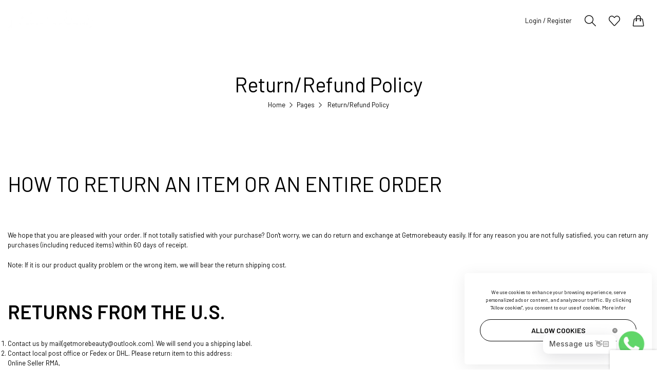

--- FILE ---
content_type: text/javascript; charset=utf-8
request_url: https://cdn.ywxi.net/rpc/tmjs/getmorebeauty.com/visit?rand=1764275794374
body_size: -116
content:
// 404
